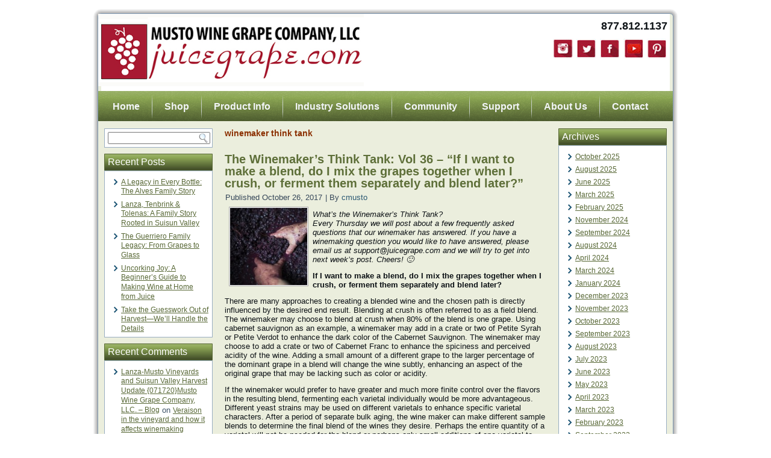

--- FILE ---
content_type: text/html; charset=UTF-8
request_url: http://blog.juicegrape.com/index.php/tag/winemaker-think-tank/
body_size: 18795
content:
<!DOCTYPE html PUBLIC "-//W3C//DTD XHTML 1.0 Transitional//EN" "http://www.w3.org/TR/xhtml1/DTD/xhtml1-transitional.dtd">
<html xmlns="http://www.w3.org/1999/xhtml" lang="en-US" prefix="og: http://ogp.me/ns#">
<head profile="http://gmpg.org/xfn/11">
<meta http-equiv="Content-Type" content="text/html; charset=UTF-8" />
<title>winemaker think tank Archives - Musto Wine Grape Company, LLC. - BlogMusto Wine Grape Company, LLC.  &#8211; Blog</title>
<link rel="stylesheet" href="http://blog.juicegrape.com/wp-content/themes/juicegrape/style.css" type="text/css" media="screen" />
<!--[if IE 6]><link rel="stylesheet" href="http://blog.juicegrape.com/wp-content/themes/juicegrape/style.ie6.css" type="text/css" media="screen" /><![endif]-->
<!--[if IE 7]><link rel="stylesheet" href="http://blog.juicegrape.com/wp-content/themes/juicegrape/style.ie7.css" type="text/css" media="screen" /><![endif]-->
<link rel="pingback" href="http://blog.juicegrape.com/xmlrpc.php" />
<meta name='robots' content='max-image-preview:large' />

<!-- This site is optimized with the Yoast SEO plugin v7.6.1 - https://yoast.com/wordpress/plugins/seo/ -->
<link rel="canonical" href="http://blog.juicegrape.com/index.php/tag/winemaker-think-tank/" />
<meta property="og:locale" content="en_US" />
<meta property="og:type" content="object" />
<meta property="og:title" content="winemaker think tank Archives - Musto Wine Grape Company, LLC. - Blog" />
<meta property="og:url" content="http://blog.juicegrape.com/index.php/tag/winemaker-think-tank/" />
<meta property="og:site_name" content="Musto Wine Grape Company, LLC.  - Blog" />
<meta name="twitter:card" content="summary_large_image" />
<meta name="twitter:title" content="winemaker think tank Archives - Musto Wine Grape Company, LLC. - Blog" />
<!-- / Yoast SEO plugin. -->

<link rel='dns-prefetch' href='//stats.wp.com' />
<link rel='dns-prefetch' href='//v0.wordpress.com' />
<link rel="alternate" type="application/rss+xml" title="Musto Wine Grape Company, LLC.  - Blog &raquo; Feed" href="http://blog.juicegrape.com/index.php/feed/" />
<link rel="alternate" type="application/rss+xml" title="Musto Wine Grape Company, LLC.  - Blog &raquo; Comments Feed" href="http://blog.juicegrape.com/index.php/comments/feed/" />
<link rel="alternate" type="application/rss+xml" title="Musto Wine Grape Company, LLC.  - Blog &raquo; winemaker think tank Tag Feed" href="http://blog.juicegrape.com/index.php/tag/winemaker-think-tank/feed/" />
<script type="text/javascript">
/* <![CDATA[ */
window._wpemojiSettings = {"baseUrl":"https:\/\/s.w.org\/images\/core\/emoji\/15.0.3\/72x72\/","ext":".png","svgUrl":"https:\/\/s.w.org\/images\/core\/emoji\/15.0.3\/svg\/","svgExt":".svg","source":{"concatemoji":"http:\/\/blog.juicegrape.com\/wp-includes\/js\/wp-emoji-release.min.js?ver=6.5.7"}};
/*! This file is auto-generated */
!function(i,n){var o,s,e;function c(e){try{var t={supportTests:e,timestamp:(new Date).valueOf()};sessionStorage.setItem(o,JSON.stringify(t))}catch(e){}}function p(e,t,n){e.clearRect(0,0,e.canvas.width,e.canvas.height),e.fillText(t,0,0);var t=new Uint32Array(e.getImageData(0,0,e.canvas.width,e.canvas.height).data),r=(e.clearRect(0,0,e.canvas.width,e.canvas.height),e.fillText(n,0,0),new Uint32Array(e.getImageData(0,0,e.canvas.width,e.canvas.height).data));return t.every(function(e,t){return e===r[t]})}function u(e,t,n){switch(t){case"flag":return n(e,"\ud83c\udff3\ufe0f\u200d\u26a7\ufe0f","\ud83c\udff3\ufe0f\u200b\u26a7\ufe0f")?!1:!n(e,"\ud83c\uddfa\ud83c\uddf3","\ud83c\uddfa\u200b\ud83c\uddf3")&&!n(e,"\ud83c\udff4\udb40\udc67\udb40\udc62\udb40\udc65\udb40\udc6e\udb40\udc67\udb40\udc7f","\ud83c\udff4\u200b\udb40\udc67\u200b\udb40\udc62\u200b\udb40\udc65\u200b\udb40\udc6e\u200b\udb40\udc67\u200b\udb40\udc7f");case"emoji":return!n(e,"\ud83d\udc26\u200d\u2b1b","\ud83d\udc26\u200b\u2b1b")}return!1}function f(e,t,n){var r="undefined"!=typeof WorkerGlobalScope&&self instanceof WorkerGlobalScope?new OffscreenCanvas(300,150):i.createElement("canvas"),a=r.getContext("2d",{willReadFrequently:!0}),o=(a.textBaseline="top",a.font="600 32px Arial",{});return e.forEach(function(e){o[e]=t(a,e,n)}),o}function t(e){var t=i.createElement("script");t.src=e,t.defer=!0,i.head.appendChild(t)}"undefined"!=typeof Promise&&(o="wpEmojiSettingsSupports",s=["flag","emoji"],n.supports={everything:!0,everythingExceptFlag:!0},e=new Promise(function(e){i.addEventListener("DOMContentLoaded",e,{once:!0})}),new Promise(function(t){var n=function(){try{var e=JSON.parse(sessionStorage.getItem(o));if("object"==typeof e&&"number"==typeof e.timestamp&&(new Date).valueOf()<e.timestamp+604800&&"object"==typeof e.supportTests)return e.supportTests}catch(e){}return null}();if(!n){if("undefined"!=typeof Worker&&"undefined"!=typeof OffscreenCanvas&&"undefined"!=typeof URL&&URL.createObjectURL&&"undefined"!=typeof Blob)try{var e="postMessage("+f.toString()+"("+[JSON.stringify(s),u.toString(),p.toString()].join(",")+"));",r=new Blob([e],{type:"text/javascript"}),a=new Worker(URL.createObjectURL(r),{name:"wpTestEmojiSupports"});return void(a.onmessage=function(e){c(n=e.data),a.terminate(),t(n)})}catch(e){}c(n=f(s,u,p))}t(n)}).then(function(e){for(var t in e)n.supports[t]=e[t],n.supports.everything=n.supports.everything&&n.supports[t],"flag"!==t&&(n.supports.everythingExceptFlag=n.supports.everythingExceptFlag&&n.supports[t]);n.supports.everythingExceptFlag=n.supports.everythingExceptFlag&&!n.supports.flag,n.DOMReady=!1,n.readyCallback=function(){n.DOMReady=!0}}).then(function(){return e}).then(function(){var e;n.supports.everything||(n.readyCallback(),(e=n.source||{}).concatemoji?t(e.concatemoji):e.wpemoji&&e.twemoji&&(t(e.twemoji),t(e.wpemoji)))}))}((window,document),window._wpemojiSettings);
/* ]]> */
</script>
<style id='wp-emoji-styles-inline-css' type='text/css'>

	img.wp-smiley, img.emoji {
		display: inline !important;
		border: none !important;
		box-shadow: none !important;
		height: 1em !important;
		width: 1em !important;
		margin: 0 0.07em !important;
		vertical-align: -0.1em !important;
		background: none !important;
		padding: 0 !important;
	}
</style>
<link rel='stylesheet' id='wp-block-library-css' href='http://blog.juicegrape.com/wp-includes/css/dist/block-library/style.min.css?ver=6.5.7' type='text/css' media='all' />
<link rel='stylesheet' id='mediaelement-css' href='http://blog.juicegrape.com/wp-includes/js/mediaelement/mediaelementplayer-legacy.min.css?ver=4.2.17' type='text/css' media='all' />
<link rel='stylesheet' id='wp-mediaelement-css' href='http://blog.juicegrape.com/wp-includes/js/mediaelement/wp-mediaelement.min.css?ver=6.5.7' type='text/css' media='all' />
<style id='jetpack-sharing-buttons-style-inline-css' type='text/css'>
.jetpack-sharing-buttons__services-list{display:flex;flex-direction:row;flex-wrap:wrap;gap:0;list-style-type:none;margin:5px;padding:0}.jetpack-sharing-buttons__services-list.has-small-icon-size{font-size:12px}.jetpack-sharing-buttons__services-list.has-normal-icon-size{font-size:16px}.jetpack-sharing-buttons__services-list.has-large-icon-size{font-size:24px}.jetpack-sharing-buttons__services-list.has-huge-icon-size{font-size:36px}@media print{.jetpack-sharing-buttons__services-list{display:none!important}}.editor-styles-wrapper .wp-block-jetpack-sharing-buttons{gap:0;padding-inline-start:0}ul.jetpack-sharing-buttons__services-list.has-background{padding:1.25em 2.375em}
</style>
<style id='classic-theme-styles-inline-css' type='text/css'>
/*! This file is auto-generated */
.wp-block-button__link{color:#fff;background-color:#32373c;border-radius:9999px;box-shadow:none;text-decoration:none;padding:calc(.667em + 2px) calc(1.333em + 2px);font-size:1.125em}.wp-block-file__button{background:#32373c;color:#fff;text-decoration:none}
</style>
<style id='global-styles-inline-css' type='text/css'>
body{--wp--preset--color--black: #000000;--wp--preset--color--cyan-bluish-gray: #abb8c3;--wp--preset--color--white: #ffffff;--wp--preset--color--pale-pink: #f78da7;--wp--preset--color--vivid-red: #cf2e2e;--wp--preset--color--luminous-vivid-orange: #ff6900;--wp--preset--color--luminous-vivid-amber: #fcb900;--wp--preset--color--light-green-cyan: #7bdcb5;--wp--preset--color--vivid-green-cyan: #00d084;--wp--preset--color--pale-cyan-blue: #8ed1fc;--wp--preset--color--vivid-cyan-blue: #0693e3;--wp--preset--color--vivid-purple: #9b51e0;--wp--preset--gradient--vivid-cyan-blue-to-vivid-purple: linear-gradient(135deg,rgba(6,147,227,1) 0%,rgb(155,81,224) 100%);--wp--preset--gradient--light-green-cyan-to-vivid-green-cyan: linear-gradient(135deg,rgb(122,220,180) 0%,rgb(0,208,130) 100%);--wp--preset--gradient--luminous-vivid-amber-to-luminous-vivid-orange: linear-gradient(135deg,rgba(252,185,0,1) 0%,rgba(255,105,0,1) 100%);--wp--preset--gradient--luminous-vivid-orange-to-vivid-red: linear-gradient(135deg,rgba(255,105,0,1) 0%,rgb(207,46,46) 100%);--wp--preset--gradient--very-light-gray-to-cyan-bluish-gray: linear-gradient(135deg,rgb(238,238,238) 0%,rgb(169,184,195) 100%);--wp--preset--gradient--cool-to-warm-spectrum: linear-gradient(135deg,rgb(74,234,220) 0%,rgb(151,120,209) 20%,rgb(207,42,186) 40%,rgb(238,44,130) 60%,rgb(251,105,98) 80%,rgb(254,248,76) 100%);--wp--preset--gradient--blush-light-purple: linear-gradient(135deg,rgb(255,206,236) 0%,rgb(152,150,240) 100%);--wp--preset--gradient--blush-bordeaux: linear-gradient(135deg,rgb(254,205,165) 0%,rgb(254,45,45) 50%,rgb(107,0,62) 100%);--wp--preset--gradient--luminous-dusk: linear-gradient(135deg,rgb(255,203,112) 0%,rgb(199,81,192) 50%,rgb(65,88,208) 100%);--wp--preset--gradient--pale-ocean: linear-gradient(135deg,rgb(255,245,203) 0%,rgb(182,227,212) 50%,rgb(51,167,181) 100%);--wp--preset--gradient--electric-grass: linear-gradient(135deg,rgb(202,248,128) 0%,rgb(113,206,126) 100%);--wp--preset--gradient--midnight: linear-gradient(135deg,rgb(2,3,129) 0%,rgb(40,116,252) 100%);--wp--preset--font-size--small: 13px;--wp--preset--font-size--medium: 20px;--wp--preset--font-size--large: 36px;--wp--preset--font-size--x-large: 42px;--wp--preset--spacing--20: 0.44rem;--wp--preset--spacing--30: 0.67rem;--wp--preset--spacing--40: 1rem;--wp--preset--spacing--50: 1.5rem;--wp--preset--spacing--60: 2.25rem;--wp--preset--spacing--70: 3.38rem;--wp--preset--spacing--80: 5.06rem;--wp--preset--shadow--natural: 6px 6px 9px rgba(0, 0, 0, 0.2);--wp--preset--shadow--deep: 12px 12px 50px rgba(0, 0, 0, 0.4);--wp--preset--shadow--sharp: 6px 6px 0px rgba(0, 0, 0, 0.2);--wp--preset--shadow--outlined: 6px 6px 0px -3px rgba(255, 255, 255, 1), 6px 6px rgba(0, 0, 0, 1);--wp--preset--shadow--crisp: 6px 6px 0px rgba(0, 0, 0, 1);}:where(.is-layout-flex){gap: 0.5em;}:where(.is-layout-grid){gap: 0.5em;}body .is-layout-flex{display: flex;}body .is-layout-flex{flex-wrap: wrap;align-items: center;}body .is-layout-flex > *{margin: 0;}body .is-layout-grid{display: grid;}body .is-layout-grid > *{margin: 0;}:where(.wp-block-columns.is-layout-flex){gap: 2em;}:where(.wp-block-columns.is-layout-grid){gap: 2em;}:where(.wp-block-post-template.is-layout-flex){gap: 1.25em;}:where(.wp-block-post-template.is-layout-grid){gap: 1.25em;}.has-black-color{color: var(--wp--preset--color--black) !important;}.has-cyan-bluish-gray-color{color: var(--wp--preset--color--cyan-bluish-gray) !important;}.has-white-color{color: var(--wp--preset--color--white) !important;}.has-pale-pink-color{color: var(--wp--preset--color--pale-pink) !important;}.has-vivid-red-color{color: var(--wp--preset--color--vivid-red) !important;}.has-luminous-vivid-orange-color{color: var(--wp--preset--color--luminous-vivid-orange) !important;}.has-luminous-vivid-amber-color{color: var(--wp--preset--color--luminous-vivid-amber) !important;}.has-light-green-cyan-color{color: var(--wp--preset--color--light-green-cyan) !important;}.has-vivid-green-cyan-color{color: var(--wp--preset--color--vivid-green-cyan) !important;}.has-pale-cyan-blue-color{color: var(--wp--preset--color--pale-cyan-blue) !important;}.has-vivid-cyan-blue-color{color: var(--wp--preset--color--vivid-cyan-blue) !important;}.has-vivid-purple-color{color: var(--wp--preset--color--vivid-purple) !important;}.has-black-background-color{background-color: var(--wp--preset--color--black) !important;}.has-cyan-bluish-gray-background-color{background-color: var(--wp--preset--color--cyan-bluish-gray) !important;}.has-white-background-color{background-color: var(--wp--preset--color--white) !important;}.has-pale-pink-background-color{background-color: var(--wp--preset--color--pale-pink) !important;}.has-vivid-red-background-color{background-color: var(--wp--preset--color--vivid-red) !important;}.has-luminous-vivid-orange-background-color{background-color: var(--wp--preset--color--luminous-vivid-orange) !important;}.has-luminous-vivid-amber-background-color{background-color: var(--wp--preset--color--luminous-vivid-amber) !important;}.has-light-green-cyan-background-color{background-color: var(--wp--preset--color--light-green-cyan) !important;}.has-vivid-green-cyan-background-color{background-color: var(--wp--preset--color--vivid-green-cyan) !important;}.has-pale-cyan-blue-background-color{background-color: var(--wp--preset--color--pale-cyan-blue) !important;}.has-vivid-cyan-blue-background-color{background-color: var(--wp--preset--color--vivid-cyan-blue) !important;}.has-vivid-purple-background-color{background-color: var(--wp--preset--color--vivid-purple) !important;}.has-black-border-color{border-color: var(--wp--preset--color--black) !important;}.has-cyan-bluish-gray-border-color{border-color: var(--wp--preset--color--cyan-bluish-gray) !important;}.has-white-border-color{border-color: var(--wp--preset--color--white) !important;}.has-pale-pink-border-color{border-color: var(--wp--preset--color--pale-pink) !important;}.has-vivid-red-border-color{border-color: var(--wp--preset--color--vivid-red) !important;}.has-luminous-vivid-orange-border-color{border-color: var(--wp--preset--color--luminous-vivid-orange) !important;}.has-luminous-vivid-amber-border-color{border-color: var(--wp--preset--color--luminous-vivid-amber) !important;}.has-light-green-cyan-border-color{border-color: var(--wp--preset--color--light-green-cyan) !important;}.has-vivid-green-cyan-border-color{border-color: var(--wp--preset--color--vivid-green-cyan) !important;}.has-pale-cyan-blue-border-color{border-color: var(--wp--preset--color--pale-cyan-blue) !important;}.has-vivid-cyan-blue-border-color{border-color: var(--wp--preset--color--vivid-cyan-blue) !important;}.has-vivid-purple-border-color{border-color: var(--wp--preset--color--vivid-purple) !important;}.has-vivid-cyan-blue-to-vivid-purple-gradient-background{background: var(--wp--preset--gradient--vivid-cyan-blue-to-vivid-purple) !important;}.has-light-green-cyan-to-vivid-green-cyan-gradient-background{background: var(--wp--preset--gradient--light-green-cyan-to-vivid-green-cyan) !important;}.has-luminous-vivid-amber-to-luminous-vivid-orange-gradient-background{background: var(--wp--preset--gradient--luminous-vivid-amber-to-luminous-vivid-orange) !important;}.has-luminous-vivid-orange-to-vivid-red-gradient-background{background: var(--wp--preset--gradient--luminous-vivid-orange-to-vivid-red) !important;}.has-very-light-gray-to-cyan-bluish-gray-gradient-background{background: var(--wp--preset--gradient--very-light-gray-to-cyan-bluish-gray) !important;}.has-cool-to-warm-spectrum-gradient-background{background: var(--wp--preset--gradient--cool-to-warm-spectrum) !important;}.has-blush-light-purple-gradient-background{background: var(--wp--preset--gradient--blush-light-purple) !important;}.has-blush-bordeaux-gradient-background{background: var(--wp--preset--gradient--blush-bordeaux) !important;}.has-luminous-dusk-gradient-background{background: var(--wp--preset--gradient--luminous-dusk) !important;}.has-pale-ocean-gradient-background{background: var(--wp--preset--gradient--pale-ocean) !important;}.has-electric-grass-gradient-background{background: var(--wp--preset--gradient--electric-grass) !important;}.has-midnight-gradient-background{background: var(--wp--preset--gradient--midnight) !important;}.has-small-font-size{font-size: var(--wp--preset--font-size--small) !important;}.has-medium-font-size{font-size: var(--wp--preset--font-size--medium) !important;}.has-large-font-size{font-size: var(--wp--preset--font-size--large) !important;}.has-x-large-font-size{font-size: var(--wp--preset--font-size--x-large) !important;}
.wp-block-navigation a:where(:not(.wp-element-button)){color: inherit;}
:where(.wp-block-post-template.is-layout-flex){gap: 1.25em;}:where(.wp-block-post-template.is-layout-grid){gap: 1.25em;}
:where(.wp-block-columns.is-layout-flex){gap: 2em;}:where(.wp-block-columns.is-layout-grid){gap: 2em;}
.wp-block-pullquote{font-size: 1.5em;line-height: 1.6;}
</style>
<style id='akismet-widget-style-inline-css' type='text/css'>

			.a-stats {
				--akismet-color-mid-green: #357b49;
				--akismet-color-white: #fff;
				--akismet-color-light-grey: #f6f7f7;

				max-width: 350px;
				width: auto;
			}

			.a-stats * {
				all: unset;
				box-sizing: border-box;
			}

			.a-stats strong {
				font-weight: 600;
			}

			.a-stats a.a-stats__link,
			.a-stats a.a-stats__link:visited,
			.a-stats a.a-stats__link:active {
				background: var(--akismet-color-mid-green);
				border: none;
				box-shadow: none;
				border-radius: 8px;
				color: var(--akismet-color-white);
				cursor: pointer;
				display: block;
				font-family: -apple-system, BlinkMacSystemFont, 'Segoe UI', 'Roboto', 'Oxygen-Sans', 'Ubuntu', 'Cantarell', 'Helvetica Neue', sans-serif;
				font-weight: 500;
				padding: 12px;
				text-align: center;
				text-decoration: none;
				transition: all 0.2s ease;
			}

			/* Extra specificity to deal with TwentyTwentyOne focus style */
			.widget .a-stats a.a-stats__link:focus {
				background: var(--akismet-color-mid-green);
				color: var(--akismet-color-white);
				text-decoration: none;
			}

			.a-stats a.a-stats__link:hover {
				filter: brightness(110%);
				box-shadow: 0 4px 12px rgba(0, 0, 0, 0.06), 0 0 2px rgba(0, 0, 0, 0.16);
			}

			.a-stats .count {
				color: var(--akismet-color-white);
				display: block;
				font-size: 1.5em;
				line-height: 1.4;
				padding: 0 13px;
				white-space: nowrap;
			}
		
</style>
<script type="text/javascript" src="http://blog.juicegrape.com/wp-includes/js/jquery/jquery.min.js?ver=3.7.1" id="jquery-core-js"></script>
<script type="text/javascript" src="http://blog.juicegrape.com/wp-includes/js/jquery/jquery-migrate.min.js?ver=3.4.1" id="jquery-migrate-js"></script>
<link rel="https://api.w.org/" href="http://blog.juicegrape.com/index.php/wp-json/" /><link rel="alternate" type="application/json" href="http://blog.juicegrape.com/index.php/wp-json/wp/v2/tags/296" /><link rel="EditURI" type="application/rsd+xml" title="RSD" href="http://blog.juicegrape.com/xmlrpc.php?rsd" />
<script type="text/javascript">
(function(url){
	if(/(?:Chrome\/26\.0\.1410\.63 Safari\/537\.31|WordfenceTestMonBot)/.test(navigator.userAgent)){ return; }
	var addEvent = function(evt, handler) {
		if (window.addEventListener) {
			document.addEventListener(evt, handler, false);
		} else if (window.attachEvent) {
			document.attachEvent('on' + evt, handler);
		}
	};
	var removeEvent = function(evt, handler) {
		if (window.removeEventListener) {
			document.removeEventListener(evt, handler, false);
		} else if (window.detachEvent) {
			document.detachEvent('on' + evt, handler);
		}
	};
	var evts = 'contextmenu dblclick drag dragend dragenter dragleave dragover dragstart drop keydown keypress keyup mousedown mousemove mouseout mouseover mouseup mousewheel scroll'.split(' ');
	var logHuman = function() {
		if (window.wfLogHumanRan) { return; }
		window.wfLogHumanRan = true;
		var wfscr = document.createElement('script');
		wfscr.type = 'text/javascript';
		wfscr.async = true;
		wfscr.src = url + '&r=' + Math.random();
		(document.getElementsByTagName('head')[0]||document.getElementsByTagName('body')[0]).appendChild(wfscr);
		for (var i = 0; i < evts.length; i++) {
			removeEvent(evts[i], logHuman);
		}
	};
	for (var i = 0; i < evts.length; i++) {
		addEvent(evts[i], logHuman);
	}
})('//blog.juicegrape.com/?wordfence_lh=1&hid=2D20F9BABDE6F054A1673F70B9BC255A');
</script>	<style>img#wpstats{display:none}</style>
		<style type="text/css">.recentcomments a{display:inline !important;padding:0 !important;margin:0 !important;}</style><script type="text/javascript" src="http://blog.juicegrape.com/wp-content/themes/juicegrape/script.js"></script>
</head>
<body class="archive tag tag-winemaker-think-tank tag-296">
<!-- Insert Google Analytics Code -->
<script>
  (function(i,s,o,g,r,a,m){i['GoogleAnalyticsObject']=r;i[r]=i[r]||function(){
  (i[r].q=i[r].q||[]).push(arguments)},i[r].l=1*new Date();a=s.createElement(o),
  m=s.getElementsByTagName(o)[0];a.async=1;a.src=g;m.parentNode.insertBefore(a,m)
  })(window,document,'script','//www.google-analytics.com/analytics.js','ga');

  ga('create', 'UA-67890208-1', 'auto');
  ga('send', 'pageview');

</script>
<!--End Insert Google Analytics Code -->
<div id="art-main">
    <div class="cleared reset-box"></div>
    <div class="art-box art-sheet">
        <div class="art-box-body art-sheet-body">
            <div class="art-header">
                <!--<div class="art-logo">
                        </div>-->

<table id="Table_01" width="945" height="151" border="0" cellpadding="0" cellspacing="0">
<tr>

<td valign="top"><img src="http://blog.juicegrape.com/wp-content/themes/juicegrape/images/logo.jpg" width="441" height="120" alt=""/>
</td>

<td valign="top">
<div style="margin-top:10px;float:right;font-family:Arial,Tahoma;font-size:18px;font-weight:bold;">
877.812.1137</div><br />

<div style="margin-top:10px;float:right;font-family:Arial,Tahoma;font-size:18px;font-weight:bold;">

<a href="http://www.instagram.com/mustowinegrapeco"
 onmouseover="window.status='Musto Wine Grape Co., LLC - Instagram';  return true;"
				onmouseout="window.status='';  return true;">
				<img src="http://blog.juicegrape.com/wp-content/themes/juicegrape/images/Instagram.jpg" border="0" alt="musto instagram"/></a>
		   <a href="http://www.twitter.com/MustoWineGrape"
				onmouseover="window.status='Musto Wine Grape Co., LLC - Twitter';  return true;"
				onmouseout="window.status='';  return true;">
				<img src="http://blog.juicegrape.com/wp-content/themes/juicegrape/images/Twitter.jpg" border="0" alt="Musto Twitter"/></a>
			<a href="http://www.facebook.com/MustoWineGrapeCoLLC"
				onmouseover="window.status='Musto Wine Grape Co., LLC - Facebook';  return true;"
				onmouseout="window.status='';  return true;">
				<img src="http://blog.juicegrape.com/wp-content/themes/juicegrape/images/Facebook.jpg" border="0" alt="Musto Facebook"/></a>
			<a href="https://www.youtube.com/channel/UCQ8G85cYuHA-2J3N30s04qA"
				onmouseover="window.status='Musto Wine Grape Co., LLC - YouTube';  return true;"
				onmouseout="window.status='';  return true;">
				<img src="http://blog.juicegrape.com/wp-content/themes/juicegrape/images/YouTube.jpg" border="0" alt="Musto YouTube"/></a>
			<a href="http://www.pinterest.com/mustowinegrape"
				onmouseover="window.status='Musto Wine Grape Co., LLC - Pinterest';  return true;"
				onmouseout="window.status='';  return true;">
				<img src="http://blog.juicegrape.com/wp-content/themes/juicegrape/images/Pinterest.jpg" border="0" alt="Musto Pinterest"/></a>
			</div>
		</td>
	</tr>
</table>
            </div>
            <div class="cleared reset-box"></div>
            <div class="art-bar art-nav">
                <div class="art-nav-outer">
            	
<ul class="art-hmenu menu-163">
	<li class="menu-item-576"><a title="Home" href="http://www.juicegrape.com/">Home</a>
	</li>
	<li class="menu-item-584"><a title="Shop" href="http://www.juicegrape.com/shop/">Shop</a>
	</li>
	<li class="menu-item-585"><a title="Product Info" href="http://www.juicegrape.com/guide/">Product Info</a>
	</li>
	<li class="menu-item-586"><a title="Industry Solutions" href="http://www.juicegrape.com/industry/">Industry Solutions</a>
	</li>
	<li class="menu-item-587"><a title="Community" href="http://www.juicegrape.com/community/">Community</a>
	</li>
	<li class="menu-item-588"><a title="Support" href="http://www.juicegrape.com/support/">Support</a>
	</li>
	<li class="menu-item-589"><a title="About Us" href="http://www.juicegrape.com/about">About Us</a>
	</li>
	<li class="menu-item-590"><a title="Contact" href="http://www.juicegrape.com/contact">Contact</a>
	</li>
</ul>
                </div>
            </div>
            <div class="cleared reset-box"></div>
<div class="art-layout-wrapper">
    <div class="art-content-layout">
        <div class="art-content-layout-row">
            <div class="art-layout-cell art-sidebar1">
              <div class="art-box art-block widget widget_search" id="search-2">
    <div class="art-box-body art-block-body"><div class="art-box art-blockcontent">
    <div class="art-box-body art-blockcontent-body"><form class="art-search" method="get" name="searchform" action="http://blog.juicegrape.com/">
  <div><input class="art-search-text" name="s" type="text" value="" /></div>
  <input class="art-search-button" type="submit" value="" />       
</form>		<div class="cleared"></div>
    </div>
</div>		<div class="cleared"></div>
    </div>
</div><div class="art-box art-block widget widget_recent_entries" id="recent-posts-2">
    <div class="art-box-body art-block-body"><div class="art-bar art-blockheader">
    <h3 class="t">Recent Posts</h3>
</div><div class="art-box art-blockcontent">
    <div class="art-box-body art-blockcontent-body">
		
		
		<ul>
											<li>
					<a href="http://blog.juicegrape.com/index.php/2025/10/a-legacy-in-every-bottle-the-alves-family-story/">A Legacy in Every Bottle: The Alves Family Story</a>
									</li>
											<li>
					<a href="http://blog.juicegrape.com/index.php/2025/10/lanza-tenbrink-tolenas-a-family-story-rooted-in-suisun-valley/">Lanza, Tenbrink &amp; Tolenas: A Family Story Rooted in Suisun Valley</a>
									</li>
											<li>
					<a href="http://blog.juicegrape.com/index.php/2025/10/the-guerriero-family-legacy-from-grapes-to-glass/">The Guerriero Family Legacy: From Grapes to Glass</a>
									</li>
											<li>
					<a href="http://blog.juicegrape.com/index.php/2025/08/uncorking-joy-a-beginners-guide-to-making-wine-at-home-from-juice/">Uncorking Joy: A Beginner&#8217;s Guide to Making Wine at Home from Juice</a>
									</li>
											<li>
					<a href="http://blog.juicegrape.com/index.php/2025/08/take-the-guesswork-out-of-harvest-well-handle-the-details/">Take the Guesswork Out of Harvest—We’ll Handle the Details</a>
									</li>
					</ul>

				<div class="cleared"></div>
    </div>
</div>		<div class="cleared"></div>
    </div>
</div><div class="art-box art-block widget widget_recent_comments" id="recent-comments-2">
    <div class="art-box-body art-block-body"><div class="art-bar art-blockheader">
    <h3 class="t">Recent Comments</h3>
</div><div class="art-box art-blockcontent">
    <div class="art-box-body art-blockcontent-body"><ul id="recentcomments"><li class="recentcomments"><span class="comment-author-link"><a href="http://blog.juicegrape.com/index.php/2020/07/lanza-musto-vineyards-harvest/" class="url" rel="ugc">Lanza-Musto Vineyards and Suisun Valley Harvest Update {071720}Musto Wine Grape Company, LLC. &#8211; Blog</a></span> on <a href="http://blog.juicegrape.com/index.php/2018/07/veraison-in-the-vineyard-and-how-it-affects-winemaking/#comment-26024">Veraison in the vineyard and how it affects winemaking</a></li><li class="recentcomments"><span class="comment-author-link"><a href="http://blog.juicegrape.com/index.php/2020/07/2020-central-valley-grape-harvest-update-veraison-7-10-20/" class="url" rel="ugc">2020 Central Valley Grape Harvest Update - Veraison in the vineyardMusto Wine Grape Company, LLC. &#8211; Blog</a></span> on <a href="http://blog.juicegrape.com/index.php/2018/09/teroldego-adding-old-world-style-to-new-world-wines/#comment-26023">Teroldego: Adding Old World Style to New World Wines</a></li><li class="recentcomments"><span class="comment-author-link"><a href="http://blog.juicegrape.com/index.php/2020/03/wine-spotlight-chilean-carmenere/" class="url" rel="ugc">Winemaking Spotlight - Chilean CarmenereMusto Wine Grape Company, LLC. &#8211; Blog</a></span> on <a href="http://blog.juicegrape.com/index.php/2020/01/how-to-make-carmenere-wine-from-chile/#comment-25989">How to Make Carmenere Wine from Chile</a></li><li class="recentcomments"><span class="comment-author-link"><a href="http://blog.juicegrape.com/index.php/2020/02/why-youll-love-pinotage/" class="url" rel="ugc">Why you&#039;ll love Pinotage! From our grower Grettchen van der MerweMusto Wine Grape Company, LLC. &#8211; Blog</a></span> on <a href="http://blog.juicegrape.com/index.php/2017/03/the-winemakers-think-tank-vol-11-spring-wine-yeast-suggestions-cabernet-sauvignon/#comment-25986">The Winemaker’s Think Tank: Vol 11 &#8211; Spring Wine Yeast Suggestions: Cabernet Sauvignon</a></li><li class="recentcomments"><span class="comment-author-link"><a href="http://blog.juicegrape.com/index.php/2020/02/south-african-harvest-update/" class="url" rel="ugc">South African Wine Grape and Juice Harvest Updates - Musto Wine Grape Comapny, LLC.Musto Wine Grape Company, LLC. &#8211; Blog</a></span> on <a href="http://blog.juicegrape.com/index.php/2017/03/the-winemakers-think-tank-vol-11-spring-wine-yeast-suggestions-cabernet-sauvignon/#comment-25985">The Winemaker’s Think Tank: Vol 11 &#8211; Spring Wine Yeast Suggestions: Cabernet Sauvignon</a></li></ul>		<div class="cleared"></div>
    </div>
</div>		<div class="cleared"></div>
    </div>
</div><div class="art-box art-block widget widget_archive" id="archives-2">
    <div class="art-box-body art-block-body"><div class="art-bar art-blockheader">
    <h3 class="t">Archives</h3>
</div><div class="art-box art-blockcontent">
    <div class="art-box-body art-blockcontent-body">
			<ul>
					<li><a href='http://blog.juicegrape.com/index.php/2025/10/'>October 2025</a></li>
	<li><a href='http://blog.juicegrape.com/index.php/2025/08/'>August 2025</a></li>
	<li><a href='http://blog.juicegrape.com/index.php/2025/06/'>June 2025</a></li>
	<li><a href='http://blog.juicegrape.com/index.php/2025/03/'>March 2025</a></li>
	<li><a href='http://blog.juicegrape.com/index.php/2025/02/'>February 2025</a></li>
	<li><a href='http://blog.juicegrape.com/index.php/2024/11/'>November 2024</a></li>
	<li><a href='http://blog.juicegrape.com/index.php/2024/09/'>September 2024</a></li>
	<li><a href='http://blog.juicegrape.com/index.php/2024/08/'>August 2024</a></li>
	<li><a href='http://blog.juicegrape.com/index.php/2024/04/'>April 2024</a></li>
	<li><a href='http://blog.juicegrape.com/index.php/2024/03/'>March 2024</a></li>
	<li><a href='http://blog.juicegrape.com/index.php/2024/01/'>January 2024</a></li>
	<li><a href='http://blog.juicegrape.com/index.php/2023/12/'>December 2023</a></li>
	<li><a href='http://blog.juicegrape.com/index.php/2023/11/'>November 2023</a></li>
	<li><a href='http://blog.juicegrape.com/index.php/2023/10/'>October 2023</a></li>
	<li><a href='http://blog.juicegrape.com/index.php/2023/09/'>September 2023</a></li>
	<li><a href='http://blog.juicegrape.com/index.php/2023/08/'>August 2023</a></li>
	<li><a href='http://blog.juicegrape.com/index.php/2023/07/'>July 2023</a></li>
	<li><a href='http://blog.juicegrape.com/index.php/2023/06/'>June 2023</a></li>
	<li><a href='http://blog.juicegrape.com/index.php/2023/05/'>May 2023</a></li>
	<li><a href='http://blog.juicegrape.com/index.php/2023/04/'>April 2023</a></li>
	<li><a href='http://blog.juicegrape.com/index.php/2023/03/'>March 2023</a></li>
	<li><a href='http://blog.juicegrape.com/index.php/2023/02/'>February 2023</a></li>
	<li><a href='http://blog.juicegrape.com/index.php/2022/09/'>September 2022</a></li>
	<li><a href='http://blog.juicegrape.com/index.php/2022/08/'>August 2022</a></li>
	<li><a href='http://blog.juicegrape.com/index.php/2022/04/'>April 2022</a></li>
	<li><a href='http://blog.juicegrape.com/index.php/2022/03/'>March 2022</a></li>
	<li><a href='http://blog.juicegrape.com/index.php/2021/12/'>December 2021</a></li>
	<li><a href='http://blog.juicegrape.com/index.php/2021/11/'>November 2021</a></li>
	<li><a href='http://blog.juicegrape.com/index.php/2021/10/'>October 2021</a></li>
	<li><a href='http://blog.juicegrape.com/index.php/2021/09/'>September 2021</a></li>
	<li><a href='http://blog.juicegrape.com/index.php/2021/08/'>August 2021</a></li>
	<li><a href='http://blog.juicegrape.com/index.php/2021/07/'>July 2021</a></li>
	<li><a href='http://blog.juicegrape.com/index.php/2021/06/'>June 2021</a></li>
	<li><a href='http://blog.juicegrape.com/index.php/2021/05/'>May 2021</a></li>
	<li><a href='http://blog.juicegrape.com/index.php/2021/04/'>April 2021</a></li>
	<li><a href='http://blog.juicegrape.com/index.php/2021/03/'>March 2021</a></li>
	<li><a href='http://blog.juicegrape.com/index.php/2021/02/'>February 2021</a></li>
	<li><a href='http://blog.juicegrape.com/index.php/2020/10/'>October 2020</a></li>
	<li><a href='http://blog.juicegrape.com/index.php/2020/09/'>September 2020</a></li>
	<li><a href='http://blog.juicegrape.com/index.php/2020/08/'>August 2020</a></li>
	<li><a href='http://blog.juicegrape.com/index.php/2020/07/'>July 2020</a></li>
	<li><a href='http://blog.juicegrape.com/index.php/2020/06/'>June 2020</a></li>
	<li><a href='http://blog.juicegrape.com/index.php/2020/05/'>May 2020</a></li>
	<li><a href='http://blog.juicegrape.com/index.php/2020/04/'>April 2020</a></li>
	<li><a href='http://blog.juicegrape.com/index.php/2020/03/'>March 2020</a></li>
	<li><a href='http://blog.juicegrape.com/index.php/2020/02/'>February 2020</a></li>
	<li><a href='http://blog.juicegrape.com/index.php/2020/01/'>January 2020</a></li>
	<li><a href='http://blog.juicegrape.com/index.php/2019/12/'>December 2019</a></li>
	<li><a href='http://blog.juicegrape.com/index.php/2019/11/'>November 2019</a></li>
	<li><a href='http://blog.juicegrape.com/index.php/2019/10/'>October 2019</a></li>
	<li><a href='http://blog.juicegrape.com/index.php/2019/09/'>September 2019</a></li>
	<li><a href='http://blog.juicegrape.com/index.php/2019/08/'>August 2019</a></li>
	<li><a href='http://blog.juicegrape.com/index.php/2019/07/'>July 2019</a></li>
	<li><a href='http://blog.juicegrape.com/index.php/2019/04/'>April 2019</a></li>
	<li><a href='http://blog.juicegrape.com/index.php/2019/03/'>March 2019</a></li>
	<li><a href='http://blog.juicegrape.com/index.php/2019/02/'>February 2019</a></li>
	<li><a href='http://blog.juicegrape.com/index.php/2019/01/'>January 2019</a></li>
	<li><a href='http://blog.juicegrape.com/index.php/2018/12/'>December 2018</a></li>
	<li><a href='http://blog.juicegrape.com/index.php/2018/11/'>November 2018</a></li>
	<li><a href='http://blog.juicegrape.com/index.php/2018/10/'>October 2018</a></li>
	<li><a href='http://blog.juicegrape.com/index.php/2018/09/'>September 2018</a></li>
	<li><a href='http://blog.juicegrape.com/index.php/2018/08/'>August 2018</a></li>
	<li><a href='http://blog.juicegrape.com/index.php/2018/07/'>July 2018</a></li>
	<li><a href='http://blog.juicegrape.com/index.php/2018/06/'>June 2018</a></li>
	<li><a href='http://blog.juicegrape.com/index.php/2018/05/'>May 2018</a></li>
	<li><a href='http://blog.juicegrape.com/index.php/2018/04/'>April 2018</a></li>
	<li><a href='http://blog.juicegrape.com/index.php/2018/03/'>March 2018</a></li>
	<li><a href='http://blog.juicegrape.com/index.php/2018/02/'>February 2018</a></li>
	<li><a href='http://blog.juicegrape.com/index.php/2018/01/'>January 2018</a></li>
	<li><a href='http://blog.juicegrape.com/index.php/2017/11/'>November 2017</a></li>
	<li><a href='http://blog.juicegrape.com/index.php/2017/10/'>October 2017</a></li>
	<li><a href='http://blog.juicegrape.com/index.php/2017/09/'>September 2017</a></li>
	<li><a href='http://blog.juicegrape.com/index.php/2017/08/'>August 2017</a></li>
	<li><a href='http://blog.juicegrape.com/index.php/2017/07/'>July 2017</a></li>
	<li><a href='http://blog.juicegrape.com/index.php/2017/06/'>June 2017</a></li>
	<li><a href='http://blog.juicegrape.com/index.php/2017/05/'>May 2017</a></li>
	<li><a href='http://blog.juicegrape.com/index.php/2017/04/'>April 2017</a></li>
	<li><a href='http://blog.juicegrape.com/index.php/2017/03/'>March 2017</a></li>
	<li><a href='http://blog.juicegrape.com/index.php/2017/02/'>February 2017</a></li>
	<li><a href='http://blog.juicegrape.com/index.php/2017/01/'>January 2017</a></li>
	<li><a href='http://blog.juicegrape.com/index.php/2016/12/'>December 2016</a></li>
	<li><a href='http://blog.juicegrape.com/index.php/2016/11/'>November 2016</a></li>
	<li><a href='http://blog.juicegrape.com/index.php/2016/10/'>October 2016</a></li>
	<li><a href='http://blog.juicegrape.com/index.php/2016/09/'>September 2016</a></li>
	<li><a href='http://blog.juicegrape.com/index.php/2016/08/'>August 2016</a></li>
	<li><a href='http://blog.juicegrape.com/index.php/2016/07/'>July 2016</a></li>
	<li><a href='http://blog.juicegrape.com/index.php/2016/06/'>June 2016</a></li>
	<li><a href='http://blog.juicegrape.com/index.php/2016/05/'>May 2016</a></li>
	<li><a href='http://blog.juicegrape.com/index.php/2016/04/'>April 2016</a></li>
	<li><a href='http://blog.juicegrape.com/index.php/2016/03/'>March 2016</a></li>
	<li><a href='http://blog.juicegrape.com/index.php/2016/02/'>February 2016</a></li>
	<li><a href='http://blog.juicegrape.com/index.php/2016/01/'>January 2016</a></li>
	<li><a href='http://blog.juicegrape.com/index.php/2015/09/'>September 2015</a></li>
	<li><a href='http://blog.juicegrape.com/index.php/2015/08/'>August 2015</a></li>
	<li><a href='http://blog.juicegrape.com/index.php/2015/04/'>April 2015</a></li>
	<li><a href='http://blog.juicegrape.com/index.php/2015/02/'>February 2015</a></li>
	<li><a href='http://blog.juicegrape.com/index.php/2015/01/'>January 2015</a></li>
	<li><a href='http://blog.juicegrape.com/index.php/2014/12/'>December 2014</a></li>
	<li><a href='http://blog.juicegrape.com/index.php/2014/11/'>November 2014</a></li>
	<li><a href='http://blog.juicegrape.com/index.php/2014/09/'>September 2014</a></li>
	<li><a href='http://blog.juicegrape.com/index.php/2014/07/'>July 2014</a></li>
	<li><a href='http://blog.juicegrape.com/index.php/2014/06/'>June 2014</a></li>
	<li><a href='http://blog.juicegrape.com/index.php/2014/03/'>March 2014</a></li>
	<li><a href='http://blog.juicegrape.com/index.php/2013/06/'>June 2013</a></li>
	<li><a href='http://blog.juicegrape.com/index.php/2012/07/'>July 2012</a></li>
			</ul>

					<div class="cleared"></div>
    </div>
</div>		<div class="cleared"></div>
    </div>
</div><div class="art-box art-block widget widget_categories" id="categories-2">
    <div class="art-box-body art-block-body"><div class="art-bar art-blockheader">
    <h3 class="t">Categories</h3>
</div><div class="art-box art-blockcontent">
    <div class="art-box-body art-blockcontent-body">
			<ul>
					<li class="cat-item cat-item-1"><a href="http://blog.juicegrape.com/index.php/category/editorials/">Editorials</a>
</li>
	<li class="cat-item cat-item-3"><a href="http://blog.juicegrape.com/index.php/category/sales-insider/">Sales Insider</a>
</li>
			</ul>

					<div class="cleared"></div>
    </div>
</div>		<div class="cleared"></div>
    </div>
</div><div class="art-box art-block widget widget_meta" id="meta-2">
    <div class="art-box-body art-block-body"><div class="art-bar art-blockheader">
    <h3 class="t">Meta</h3>
</div><div class="art-box art-blockcontent">
    <div class="art-box-body art-blockcontent-body">
		<ul>
			<li><a rel="nofollow" href="http://blog.juicegrape.com/wp-login.php?action=register">Register</a></li>			<li><a rel="nofollow" href="http://blog.juicegrape.com/wp-login.php">Log in</a></li>
			<li><a href="http://blog.juicegrape.com/index.php/feed/">Entries feed</a></li>
			<li><a href="http://blog.juicegrape.com/index.php/comments/feed/">Comments feed</a></li>

			<li><a href="https://wordpress.org/">WordPress.org</a></li>
		</ul>

				<div class="cleared"></div>
    </div>
</div>		<div class="cleared"></div>
    </div>
</div>              <div class="cleared"></div>
            </div>
            <div class="art-layout-cell art-content">
			


			<div class="art-box art-post breadcrumbs">
	    <div class="art-box-body art-post-body">
	            <div class="art-post-inner art-article">
	            	                <div class="art-postcontent">
	                    <!-- article-content -->
	                    <h4>winemaker think tank</h4>	                    <!-- /article-content -->
	                </div>
	                <div class="cleared"></div>
	                	            </div>
			<div class="cleared"></div>
	    </div>
	</div>
	
	<div class="art-box art-post post-1596 post type-post status-publish format-standard has-post-thumbnail hentry category-editorials tag-blending tag-how-to-blend-wine tag-wine-blending tag-winemaker-think-tank tag-winemaking-how-to" id="post-1596">
	    <div class="art-box-body art-post-body">
	            <div class="art-post-inner art-article">
	            <h2 class="art-postheader"><a href="http://blog.juicegrape.com/index.php/2017/10/the-winemakers-think-tank-vol-36-if-i-want-to-make-a-blend-do-i-mix-the-grapes-together-when-i-crush-or-ferment-them-separately-and-blend-later/" rel="bookmark" title="The Winemaker’s Think Tank: Vol 36 &#8211; &#8220;If I want to make a blend, do I mix the grapes together when I crush, or ferment them separately and blend later?&#8221;">The Winemaker’s Think Tank: Vol 36 &#8211; &#8220;If I want to make a blend, do I mix the grapes together when I crush, or ferment them separately and blend later?&#8221;</a></h2><div class="art-postheadericons art-metadata-icons"><span class="art-postdateicon"><span class="date">Published</span> <span class="entry-date" title="11:48 am">October 26, 2017</span></span> | <span class="art-postauthoricon"><span class="author">By</span> <span class="author vcard"><a class="url fn n" href="http://blog.juicegrape.com/index.php/author/cmusto/" title="View all posts by cmusto">cmusto</a></span></span></div><div class="avatar alignleft"><a href="http://blog.juicegrape.com/index.php/2017/10/the-winemakers-think-tank-vol-36-if-i-want-to-make-a-blend-do-i-mix-the-grapes-together-when-i-crush-or-ferment-them-separately-and-blend-later/" title="The Winemaker’s Think Tank: Vol 36 &#8211; &#8220;If I want to make a blend, do I mix the grapes together when I crush, or ferment them separately and blend later?&#8221;"><img width="128" height="128" src="http://blog.juicegrape.com/wp-content/uploads/2017/10/iStock-485349388-150x150.jpg" class="attachment-128x128 size-128x128 wp-post-image" alt="" title="The Winemaker’s Think Tank: Vol 36 &#8211; &#8220;If I want to make a blend, do I mix the grapes together when I crush, or ferment them separately and blend later?&#8221;" decoding="async" /></a></div>	                <div class="art-postcontent">
	                    <!-- article-content -->
	                    <p><em>What&#8217;s the Winemaker&#8217;s Think Tank?</em><br />
<em> Every Thursday we will post about a few frequently asked questions that our winemaker has answered. If you have a winemaking question you would like to have answered, please email us at support@juicegrape.com and we will try to get into next week&#8217;s post. Cheers! 🙂</em></p>
<p><strong>If I want to make a blend, do I mix the grapes together when I crush, or ferment them separately and blend later?</strong></p>
<p>There are many approaches to creating a blended wine and the chosen path is directly influenced by the desired end result. Blending at crush is often referred to as a field blend. The winemaker may choose to blend at crush when 80% of the blend is one grape. Using cabernet sauvignon as an example, a winemaker may add in a crate or two of Petite Syrah or Petite Verdot to enhance the dark color of the Cabernet Sauvignon. The winemaker may choose to add a crate or two of Cabernet Franc to enhance the spiciness and perceived acidity of the wine. Adding a small amount of a different grape to the larger percentage of the dominant grape in a blend will change the wine subtly, enhancing an aspect of the original grape that may be lacking such as color or acidity.</p>
<p>If the winemaker would prefer to have greater and much more finite control over the flavors in the resulting blend, fermenting each varietal individually would be more advantageous. Different yeast strains may be used on different varietals to enhance specific varietal characters. After a period of separate bulk aging, the wine maker can make different sample blends to determine the final blend of the wines they desire. Perhaps the entire quantity of a varietal will not be needed for the blend or perhaps only small additions of one varietal to another will be necessary to create a balanced final product. The winemaker can create more than one blend with a few separately vinified wines as changing the varietal percentages can greatly affect the final product.</p>
<p><em>We hope this information helps with your winemaking. If you have any follow up questions or winemaking questions in general, please email us at support@juicegrape.com.</em></p>
	                    <!-- /article-content -->
	                </div>
	                <div class="cleared"></div>
	                <div class="art-postmetadatafooter"><div class="art-postfootericons art-metadata-icons"><span class="art-postcategoryicon"><span class="categories">Posted in</span> <a href="http://blog.juicegrape.com/index.php/category/editorials/" rel="category tag">Editorials</a></span> | <span class="art-posttagicon"><span class="tags">Tagged</span> <a href="http://blog.juicegrape.com/index.php/tag/blending/" rel="tag">Blending</a>, <a href="http://blog.juicegrape.com/index.php/tag/how-to-blend-wine/" rel="tag">How to blend wine</a>, <a href="http://blog.juicegrape.com/index.php/tag/wine-blending/" rel="tag">Wine Blending</a>, <a href="http://blog.juicegrape.com/index.php/tag/winemaker-think-tank/" rel="tag">winemaker think tank</a>, <a href="http://blog.juicegrape.com/index.php/tag/winemaking-how-to/" rel="tag">winemaking how to</a></span> | <span class="art-postcommentsicon"><a href="http://blog.juicegrape.com/index.php/2017/10/the-winemakers-think-tank-vol-36-if-i-want-to-make-a-blend-do-i-mix-the-grapes-together-when-i-crush-or-ferment-them-separately-and-blend-later/#respond"><span class="dsq-postid" data-dsqidentifier="1596 http://blog.juicegrape.com/?p=1596">Leave a comment</span></a></span></div></div>	            </div>
			<div class="cleared"></div>
	    </div>
	</div>
	
	<div class="art-box art-post post-1587 post type-post status-publish format-standard has-post-thumbnail hentry category-editorials tag-fermentation tag-home-winemaking tag-how-do-i-know-if-fermentation-is-complete tag-how-to-make-wine tag-making-wine-at-home tag-newbie-winemaker tag-winemaker-think-tank tag-winemaking" id="post-1587">
	    <div class="art-box-body art-post-body">
	            <div class="art-post-inner art-article">
	            <h2 class="art-postheader"><a href="http://blog.juicegrape.com/index.php/2017/10/the-winemakers-think-tank-vol-35-how-do-i-know-if-fermentation-is-complete/" rel="bookmark" title="The Winemaker’s Think Tank: Vol 35 &#8211; How do I know if fermentation is complete?">The Winemaker’s Think Tank: Vol 35 &#8211; How do I know if fermentation is complete?</a></h2><div class="art-postheadericons art-metadata-icons"><span class="art-postdateicon"><span class="date">Published</span> <span class="entry-date" title="12:55 pm">October 19, 2017</span></span> | <span class="art-postauthoricon"><span class="author">By</span> <span class="author vcard"><a class="url fn n" href="http://blog.juicegrape.com/index.php/author/cmusto/" title="View all posts by cmusto">cmusto</a></span></span></div><div class="avatar alignleft"><a href="http://blog.juicegrape.com/index.php/2017/10/the-winemakers-think-tank-vol-35-how-do-i-know-if-fermentation-is-complete/" title="The Winemaker’s Think Tank: Vol 35 &#8211; How do I know if fermentation is complete?"><img width="128" height="128" src="http://blog.juicegrape.com/wp-content/uploads/2017/10/iStock-860089516-150x150.jpg" class="attachment-128x128 size-128x128 wp-post-image" alt="" title="The Winemaker’s Think Tank: Vol 35 &#8211; How do I know if fermentation is complete?" decoding="async" /></a></div>	                <div class="art-postcontent">
	                    <!-- article-content -->
	                    <p><em>What&#8217;s the Winemaker&#8217;s Think Tank?</em></p>
<p><em>Every Thursday we will post about a few frequently asked questions that our winemaker has answered. If you have a winemaking question you would like to have answered, please email us at support@juicegrape.com and we will try to get into next week&#8217;s post. Cheers! 🙂</em></p>
<p><strong>How do I know if fermentation is complete?</strong></p>
<p><span style="color: #000000; font-family: Calibri;">It is often easy to see visual signs of fermentation: <span style="color: #000000; font-family: Calibri;"><span style="color: #000000; font-family: Times New Roman;"> </span></span><span style="color: #000000; font-family: Calibri;"><span style="color: #000000; font-family: Times New Roman;">from activity in the airlock, bubbles, and the formation of a cap to the aromas of yeast and carbon dioxide, the wonders of fermentation are succinct observation.</span></span><span style="color: #000000; font-family: Calibri;"><span style="color: #000000; font-family: Times New Roman;">  </span></span><span style="color: #000000; font-family: Calibri;"><span style="color: #000000; font-family: Times New Roman;">But how does the home winemaker know when the fermentation is complete? The simplest way of seeing if fermentation is complete is to taste the wine and observe if there is any sweetness to it. If there is still sugar that you can taste, the yeast have not yet completed their job. The most accurate and scientific way of seeing if fermentation is complete is to take a measurement of the Brix via a hydrometer. A hydrometer is a glass instrument that reads sugar content via the hydrometers buoyancy in wine juice. The juice sample should always be placed into a sanitary, cylindrical shaped vessel. As the wine ferments, yeast consumer sugar and excrete alcohol, making a thinner, less dense liquid. At the beginning of fermentation, the hydrometer will not sink very far into the wine. The sugars within the juice make it thicker and the hydrometer will float on top of the juice. As fermentation progresses the new wine becomes less dense and sugary, allowing the hydrometer to sink down into the liquid. When the fermentation is complete, the hydrometer will sink down into the liquid to the 0 mark, if not farther. When reading the hydrometer, spin it slightly in the cylinder to dislodge any bubbles that may cling to the sides of the hydrometer. Observe where the meniscus of the wine falls on the gradients of the hydrometer. This will give you your sugar level in degrees Brix of the fermenting wine. When the hydrometer sinks to zero or below, the fermentation is complete and you can rack the wine. </span></span></span></p>
<p><em>We hope this information helps with your winemaking. If you have any follow up questions or winemaking questions in general, please email us at support@juicegrape.com.</em></p>
	                    <!-- /article-content -->
	                </div>
	                <div class="cleared"></div>
	                <div class="art-postmetadatafooter"><div class="art-postfootericons art-metadata-icons"><span class="art-postcategoryicon"><span class="categories">Posted in</span> <a href="http://blog.juicegrape.com/index.php/category/editorials/" rel="category tag">Editorials</a></span> | <span class="art-posttagicon"><span class="tags">Tagged</span> <a href="http://blog.juicegrape.com/index.php/tag/fermentation/" rel="tag">fermentation</a>, <a href="http://blog.juicegrape.com/index.php/tag/home-winemaking/" rel="tag">home winemaking</a>, <a href="http://blog.juicegrape.com/index.php/tag/how-do-i-know-if-fermentation-is-complete/" rel="tag">How do I know if fermentation is complete?</a>, <a href="http://blog.juicegrape.com/index.php/tag/how-to-make-wine/" rel="tag">how to make wine</a>, <a href="http://blog.juicegrape.com/index.php/tag/making-wine-at-home/" rel="tag">making wine at home</a>, <a href="http://blog.juicegrape.com/index.php/tag/newbie-winemaker/" rel="tag">Newbie Winemaker</a>, <a href="http://blog.juicegrape.com/index.php/tag/winemaker-think-tank/" rel="tag">winemaker think tank</a>, <a href="http://blog.juicegrape.com/index.php/tag/winemaking/" rel="tag">winemaking</a></span> | <span class="art-postcommentsicon"><a href="http://blog.juicegrape.com/index.php/2017/10/the-winemakers-think-tank-vol-35-how-do-i-know-if-fermentation-is-complete/#respond"><span class="dsq-postid" data-dsqidentifier="1587 http://blog.juicegrape.com/?p=1587">Leave a comment</span></a></span></div></div>	            </div>
			<div class="cleared"></div>
	    </div>
	</div>
	
	<div class="art-box art-post post-1027 post type-post status-publish format-standard has-post-thumbnail hentry category-editorials tag-campden-tablets tag-home-winemaking tag-making-wine-at-home tag-potassium-met tag-sulfite-calculator tag-sulfites tag-winemaker tag-winemaker-blog tag-winemaker-magazine tag-winemaker-think-tank" id="post-1027">
	    <div class="art-box-body art-post-body">
	            <div class="art-post-inner art-article">
	            <h2 class="art-postheader"><a href="http://blog.juicegrape.com/index.php/2017/04/the-winemakers-think-tank-vol-13-whats-the-best-way-to-add-sulfite-to-my-wine/" rel="bookmark" title="The Winemaker’s Think Tank: Vol 13- What’s the best way to add sulfite to my wine?">The Winemaker’s Think Tank: Vol 13- What’s the best way to add sulfite to my wine?</a></h2><div class="art-postheadericons art-metadata-icons"><span class="art-postdateicon"><span class="date">Published</span> <span class="entry-date" title="6:26 pm">April 13, 2017</span></span> | <span class="art-postauthoricon"><span class="author">By</span> <span class="author vcard"><a class="url fn n" href="http://blog.juicegrape.com/index.php/author/cmusto/" title="View all posts by cmusto">cmusto</a></span></span></div><div class="avatar alignleft"><a href="http://blog.juicegrape.com/index.php/2017/04/the-winemakers-think-tank-vol-13-whats-the-best-way-to-add-sulfite-to-my-wine/" title="The Winemaker’s Think Tank: Vol 13- What’s the best way to add sulfite to my wine?"><img width="128" height="128" src="http://blog.juicegrape.com/wp-content/uploads/2017/01/winemaker-question-mark-istock-photo_with-logo-150x150.jpg" class="attachment-128x128 size-128x128 wp-post-image" alt="" title="The Winemaker’s Think Tank: Vol 13- What’s the best way to add sulfite to my wine?" decoding="async" /></a></div>	                <div class="art-postcontent">
	                    <!-- article-content -->
	                    <div id="attachment_895" style="width: 310px" class="wp-caption aligncenter"><a href="http://blog.juicegrape.com/wp-content/uploads/2017/01/winemaker-question-mark-istock-photo_with-logo.jpg" rel="attachment wp-att-895"><img loading="lazy" decoding="async" aria-describedby="caption-attachment-895" class="size-medium wp-image-895" src="http://blog.juicegrape.com/wp-content/uploads/2017/01/winemaker-question-mark-istock-photo_with-logo-300x204.jpg" alt="Wine expert testing wine silhouette image" width="300" height="204" srcset="http://blog.juicegrape.com/wp-content/uploads/2017/01/winemaker-question-mark-istock-photo_with-logo-300x204.jpg 300w, http://blog.juicegrape.com/wp-content/uploads/2017/01/winemaker-question-mark-istock-photo_with-logo-768x522.jpg 768w, http://blog.juicegrape.com/wp-content/uploads/2017/01/winemaker-question-mark-istock-photo_with-logo-1024x696.jpg 1024w" sizes="(max-width: 300px) 100vw, 300px" /></a><p id="caption-attachment-895" class="wp-caption-text">Wine expert testing wine silhouette image</p></div>
<p><em>What&#8217;s the Winemaker&#8217;s Think Tank?</em></p>
<p><em>Every Thursday we will post about a few frequently asked questions that our winemaker has answered. If you have a winemaking question you would like to have answered, please email us at support@juicegrape.com and we will try to get into next week&#8217;s post. Cheers! 🙂</em></p>
<p>What’s the best way to add <span style="color: #993366;"><strong><a style="color: #993366;" href="http://www.juicegrape.com/Potassium-Metabisulfite-1-pound/" target="_blank">sulfite</a></strong></span> to my wine?<br />
There are two effective methods of sulfite addition to wine. <span style="color: #993366;"><strong><a style="color: #993366;" href="http://www.juicegrape.com/Campden-Tablets-50Pkg/" target="_blank">Campden tablets</a></strong></span> are small tablets of sulfite that are a pre-measured dose meant to add 25ppm to 5 gallons of wine. The drawback to these tablets is that sometimes they do not dissolve completely. The most effective way to add sulfites into wine is via powdered <strong><span style="color: #993366;"><a style="color: #993366;" href="http://www.juicegrape.com/Potassium-Metabisulfite-1-pound/" target="_blank">potassium metabisulfite</a></span></strong>. <strong><span style="color: #993366;"><a style="color: #993366;" href="http://winemakermag.com/" target="_blank">Winemaker Magazine</a></span></strong> offers a<strong><span style="color: #993366;"> <a style="color: #993366;" href="http://winemakermag.com/1301-sulfite-calculator" target="_blank">sulfite calculator</a> </span></strong>on their website that is very useful in helping a winemaker figure out an exact dosage of sulfites for their wine. To use this calculator, one must know the volume and pH of the wine to be treated. The average rate of application for potassium metabisulfite is ¼ tsp/5 gallons to raise the sulfites by 50ppm. The sulfite calculator is a better option as it will help you find and exact dosage needed for your wine contingent upon the wines’ pH and stability.</p>
<p><em>We hope this information helps with your winemaking. If you have any follow up questions or winemaking questions in general, please email us at support@juicegrape.com.</em></p>
	                    <!-- /article-content -->
	                </div>
	                <div class="cleared"></div>
	                <div class="art-postmetadatafooter"><div class="art-postfootericons art-metadata-icons"><span class="art-postcategoryicon"><span class="categories">Posted in</span> <a href="http://blog.juicegrape.com/index.php/category/editorials/" rel="category tag">Editorials</a></span> | <span class="art-posttagicon"><span class="tags">Tagged</span> <a href="http://blog.juicegrape.com/index.php/tag/campden-tablets/" rel="tag">campden tablets</a>, <a href="http://blog.juicegrape.com/index.php/tag/home-winemaking/" rel="tag">home winemaking</a>, <a href="http://blog.juicegrape.com/index.php/tag/making-wine-at-home/" rel="tag">making wine at home</a>, <a href="http://blog.juicegrape.com/index.php/tag/potassium-met/" rel="tag">potassium met</a>, <a href="http://blog.juicegrape.com/index.php/tag/sulfite-calculator/" rel="tag">sulfite calculator</a>, <a href="http://blog.juicegrape.com/index.php/tag/sulfites/" rel="tag">sulfites</a>, <a href="http://blog.juicegrape.com/index.php/tag/winemaker/" rel="tag">winemaker</a>, <a href="http://blog.juicegrape.com/index.php/tag/winemaker-blog/" rel="tag">Winemaker Blog</a>, <a href="http://blog.juicegrape.com/index.php/tag/winemaker-magazine/" rel="tag">winemaker magazine</a>, <a href="http://blog.juicegrape.com/index.php/tag/winemaker-think-tank/" rel="tag">winemaker think tank</a></span> | <span class="art-postcommentsicon"><a href="http://blog.juicegrape.com/index.php/2017/04/the-winemakers-think-tank-vol-13-whats-the-best-way-to-add-sulfite-to-my-wine/#respond"><span class="dsq-postid" data-dsqidentifier="1027 http://blog.juicegrape.com/?p=1027">Leave a comment</span></a></span></div></div>	            </div>
			<div class="cleared"></div>
	    </div>
	</div>
	
	<div class="art-box art-post post-1012 post type-post status-publish format-standard has-post-thumbnail hentry category-editorials tag-chilean-wine tag-wine-yeast tag-winemaker tag-winemaker-think-tank tag-yeast-for-wine" id="post-1012">
	    <div class="art-box-body art-post-body">
	            <div class="art-post-inner art-article">
	            <h2 class="art-postheader"><a href="http://blog.juicegrape.com/index.php/2017/03/the-winemakers-think-tank-vol-11-spring-wine-yeast-suggestions-cabernet-sauvignon/" rel="bookmark" title="The Winemaker’s Think Tank: Vol 11 &#8211; Spring Wine Yeast Suggestions: Cabernet Sauvignon">The Winemaker’s Think Tank: Vol 11 &#8211; Spring Wine Yeast Suggestions: Cabernet Sauvignon</a></h2><div class="art-postheadericons art-metadata-icons"><span class="art-postdateicon"><span class="date">Published</span> <span class="entry-date" title="2:04 pm">March 30, 2017</span></span> | <span class="art-postauthoricon"><span class="author">By</span> <span class="author vcard"><a class="url fn n" href="http://blog.juicegrape.com/index.php/author/cmusto/" title="View all posts by cmusto">cmusto</a></span></span></div><div class="avatar alignleft"><a href="http://blog.juicegrape.com/index.php/2017/03/the-winemakers-think-tank-vol-11-spring-wine-yeast-suggestions-cabernet-sauvignon/" title="The Winemaker’s Think Tank: Vol 11 &#8211; Spring Wine Yeast Suggestions: Cabernet Sauvignon"><img width="128" height="128" src="http://blog.juicegrape.com/wp-content/uploads/2017/01/winemaker-question-mark-istock-photo_with-logo-150x150.jpg" class="attachment-128x128 size-128x128 wp-post-image" alt="" title="The Winemaker’s Think Tank: Vol 11 &#8211; Spring Wine Yeast Suggestions: Cabernet Sauvignon" decoding="async" loading="lazy" /></a></div>	                <div class="art-postcontent">
	                    <!-- article-content -->
	                    <p><a href="http://blog.juicegrape.com/wp-content/uploads/2017/01/winemaker-question-mark-istock-photo_with-logo.jpg" rel="attachment wp-att-895"><img loading="lazy" decoding="async" class="size-medium wp-image-895 aligncenter" src="http://blog.juicegrape.com/wp-content/uploads/2017/01/winemaker-question-mark-istock-photo_with-logo-300x204.jpg" alt="Wine expert testing wine silhouette image" width="300" height="204" srcset="http://blog.juicegrape.com/wp-content/uploads/2017/01/winemaker-question-mark-istock-photo_with-logo-300x204.jpg 300w, http://blog.juicegrape.com/wp-content/uploads/2017/01/winemaker-question-mark-istock-photo_with-logo-768x522.jpg 768w, http://blog.juicegrape.com/wp-content/uploads/2017/01/winemaker-question-mark-istock-photo_with-logo-1024x696.jpg 1024w" sizes="(max-width: 300px) 100vw, 300px" /></a><br />
<em>What&#8217;s the Winemaker&#8217;s Think Tank?</em></p>
<p><em>Every Thursday we will post about a few frequently asked questions that our winemaker has answered. If you have a winemaking question you would like to have answered, please email us at support@juicegrape.com and we will try to get into next week&#8217;s post. Cheers! 🙂</em></p>
<p><strong>Varietal Country of Origin Yeast Strain Yeast Attributes:</strong></p>
<p><em>Cabernet Sauvignon &#8211; Chile/South Africa</em></p>
<ul>
<li>Chile- <strong><span style="color: #993366;"><a style="color: #993366;" href="http://www.scottlab.com/product-49.aspx" target="_blank">CSM </a> </span></strong><span style="color: #993366;"><span style="color: #000000;">D</span></span>iminishes vegetal character: 25Brix/14%ABV /High</li>
<li>South Africa- <strong><span style="color: #993366;"><a style="color: #993366;" href="http://www.scottlab.com/product-49.aspx" target="_blank">CSM</a></span></strong>/<span style="color: #993366;"><strong><a style="color: #993366;" href="http://www.juicegrape.com/Yeast-D254-convenience-pack/" target="_blank">D254</a></strong></span>  CSM Diminishes vegetal character 25Brix/14%ABV/High while D254 promotes fruit character, berry, plum, mild spice- 29Brix/16%ABV/ Medium</li>
</ul>
<p><em>Malbec &#8211; Chile/Argentina</em></p>
<ul>
<li><span style="color: #993366;"><strong><a style="color: #993366;" href="http://www.juicegrape.com/Yeast-D254-convenience-pack/" target="_blank">D254</a> </strong></span> Promotes fruit character, berry, plum, mild spice- 29Brix/16%ABV/ Medium</li>
</ul>
<p><em>Carmenere &#8211; Chile</em></p>
<ul>
<li><span style="color: #993366;"><strong><a style="color: #993366;" href="http://www.juicegrape.com/Yeast-D254-convenience-pack/" target="_blank">D254</a></strong></span> Promotes fruit character 29/16%ABV medium</li>
<li><strong><span style="color: #993366;"><a style="color: #993366;" href="http://www.juicegrape.com/Yeast-BDX-convenience-pack/" target="_blank">BDX</a>  </span></strong><span style="color: #000000;">So</span>ft tannins, secures color, low heat 29/16% ABV medium</li>
</ul>
<p><em>Pinotage &#8211; South Africa</em></p>
<ul>
<li><strong><span style="color: #993366;"><a style="color: #993366;" href="http://www.juicegrape.com/Yeast-BM4x4-convenience-pack/" target="_blank">BM 4&#215;4</a></span></strong> Very reliable, increased color, palate length 27/15%ABV high</li>
<li><strong><span style="color: #993366;"><a style="color: #993366;" href="http://www.juicegrape.com/Yeast-D80-convenience-pack/" target="_blank">D80</a></span></strong> Increases mouthfeel and tannin integration 29/16%ABV high</li>
</ul>
<p><em>Chardonnay &#8211; Chile</em></p>
<ul>
<li><strong><span style="color: #993366;"><a style="color: #993366;" href="http://www.juicegrape.com/Yeast-QA23-convenience-pack/" target="_blank">QA23</a></span></strong>  Promotes apple and pear notes 29/16%ABV low</li>
<li><strong><span style="color: #993366;"><a style="color: #993366;" href="http://www.juicegrape.com/Products/YEAST-VIN13-CP/" target="_blank">Vin 13</a></span></strong> Promotes pineapple and tropical notes in SS 30/16.5%ABV low</li>
</ul>
<p><em>Sauvignon Blanc &#8211; Chile</em></p>
<ul>
<li><strong><span style="color: #993366;"><a style="color: #993366;" href="http://www.juicegrape.com/Yeast-Lalvin-71B-1122/" target="_blank">71B</a></span></strong>  Promotes grapefruit &amp; tropical notes 25/14%ABV low</li>
<li><span style="color: #993366;"><strong><a style="color: #993366;" href="http://www.juicegrape.com/Yeast-R-2-VI-A-DRY-convenience-pack/" target="_blank">R2</a></strong></span>  Promotes fruit and floral notes 29/16%ABV high</li>
<li><strong><span style="color: #993366;"><a style="color: #993366;" href="http://www.juicegrape.com/Yeast-QA23-convenience-pack/" target="_blank">QA23</a></span></strong>  Promotes passion fruit 29/16%ABV low</li>
</ul>
<p>&nbsp;</p>
<p><em>We hope this information helps with your winemaking. If you have any follow up questions or winemaking questions in general, please email us at support@juicegrape.com.</em></p>
	                    <!-- /article-content -->
	                </div>
	                <div class="cleared"></div>
	                <div class="art-postmetadatafooter"><div class="art-postfootericons art-metadata-icons"><span class="art-postcategoryicon"><span class="categories">Posted in</span> <a href="http://blog.juicegrape.com/index.php/category/editorials/" rel="category tag">Editorials</a></span> | <span class="art-posttagicon"><span class="tags">Tagged</span> <a href="http://blog.juicegrape.com/index.php/tag/chilean-wine/" rel="tag">Chilean Wine</a>, <a href="http://blog.juicegrape.com/index.php/tag/wine-yeast/" rel="tag">wine yeast</a>, <a href="http://blog.juicegrape.com/index.php/tag/winemaker/" rel="tag">winemaker</a>, <a href="http://blog.juicegrape.com/index.php/tag/winemaker-think-tank/" rel="tag">winemaker think tank</a>, <a href="http://blog.juicegrape.com/index.php/tag/yeast-for-wine/" rel="tag">yeast for wine</a></span> | <span class="art-postcommentsicon"><a href="http://blog.juicegrape.com/index.php/2017/03/the-winemakers-think-tank-vol-11-spring-wine-yeast-suggestions-cabernet-sauvignon/#comments"><span class="dsq-postid" data-dsqidentifier="1012 http://blog.juicegrape.com/?p=1012">2 Comments</span></a></span></div></div>	            </div>
			<div class="cleared"></div>
	    </div>
	</div>
	
				


              <div class="cleared"></div>
            </div>
            <div class="art-layout-cell art-sidebar2">
              
<div class="art-box art-block">
    <div class="art-box-body art-block-body"><div class="art-bar art-blockheader">
    <h3 class="t">Archives</h3>
</div><div class="art-box art-blockcontent">
    <div class="art-box-body art-blockcontent-body">      <ul>
        	<li><a href='http://blog.juicegrape.com/index.php/2025/10/'>October 2025</a></li>
	<li><a href='http://blog.juicegrape.com/index.php/2025/08/'>August 2025</a></li>
	<li><a href='http://blog.juicegrape.com/index.php/2025/06/'>June 2025</a></li>
	<li><a href='http://blog.juicegrape.com/index.php/2025/03/'>March 2025</a></li>
	<li><a href='http://blog.juicegrape.com/index.php/2025/02/'>February 2025</a></li>
	<li><a href='http://blog.juicegrape.com/index.php/2024/11/'>November 2024</a></li>
	<li><a href='http://blog.juicegrape.com/index.php/2024/09/'>September 2024</a></li>
	<li><a href='http://blog.juicegrape.com/index.php/2024/08/'>August 2024</a></li>
	<li><a href='http://blog.juicegrape.com/index.php/2024/04/'>April 2024</a></li>
	<li><a href='http://blog.juicegrape.com/index.php/2024/03/'>March 2024</a></li>
	<li><a href='http://blog.juicegrape.com/index.php/2024/01/'>January 2024</a></li>
	<li><a href='http://blog.juicegrape.com/index.php/2023/12/'>December 2023</a></li>
	<li><a href='http://blog.juicegrape.com/index.php/2023/11/'>November 2023</a></li>
	<li><a href='http://blog.juicegrape.com/index.php/2023/10/'>October 2023</a></li>
	<li><a href='http://blog.juicegrape.com/index.php/2023/09/'>September 2023</a></li>
	<li><a href='http://blog.juicegrape.com/index.php/2023/08/'>August 2023</a></li>
	<li><a href='http://blog.juicegrape.com/index.php/2023/07/'>July 2023</a></li>
	<li><a href='http://blog.juicegrape.com/index.php/2023/06/'>June 2023</a></li>
	<li><a href='http://blog.juicegrape.com/index.php/2023/05/'>May 2023</a></li>
	<li><a href='http://blog.juicegrape.com/index.php/2023/04/'>April 2023</a></li>
	<li><a href='http://blog.juicegrape.com/index.php/2023/03/'>March 2023</a></li>
	<li><a href='http://blog.juicegrape.com/index.php/2023/02/'>February 2023</a></li>
	<li><a href='http://blog.juicegrape.com/index.php/2022/09/'>September 2022</a></li>
	<li><a href='http://blog.juicegrape.com/index.php/2022/08/'>August 2022</a></li>
	<li><a href='http://blog.juicegrape.com/index.php/2022/04/'>April 2022</a></li>
	<li><a href='http://blog.juicegrape.com/index.php/2022/03/'>March 2022</a></li>
	<li><a href='http://blog.juicegrape.com/index.php/2021/12/'>December 2021</a></li>
	<li><a href='http://blog.juicegrape.com/index.php/2021/11/'>November 2021</a></li>
	<li><a href='http://blog.juicegrape.com/index.php/2021/10/'>October 2021</a></li>
	<li><a href='http://blog.juicegrape.com/index.php/2021/09/'>September 2021</a></li>
	<li><a href='http://blog.juicegrape.com/index.php/2021/08/'>August 2021</a></li>
	<li><a href='http://blog.juicegrape.com/index.php/2021/07/'>July 2021</a></li>
	<li><a href='http://blog.juicegrape.com/index.php/2021/06/'>June 2021</a></li>
	<li><a href='http://blog.juicegrape.com/index.php/2021/05/'>May 2021</a></li>
	<li><a href='http://blog.juicegrape.com/index.php/2021/04/'>April 2021</a></li>
	<li><a href='http://blog.juicegrape.com/index.php/2021/03/'>March 2021</a></li>
	<li><a href='http://blog.juicegrape.com/index.php/2021/02/'>February 2021</a></li>
	<li><a href='http://blog.juicegrape.com/index.php/2020/10/'>October 2020</a></li>
	<li><a href='http://blog.juicegrape.com/index.php/2020/09/'>September 2020</a></li>
	<li><a href='http://blog.juicegrape.com/index.php/2020/08/'>August 2020</a></li>
	<li><a href='http://blog.juicegrape.com/index.php/2020/07/'>July 2020</a></li>
	<li><a href='http://blog.juicegrape.com/index.php/2020/06/'>June 2020</a></li>
	<li><a href='http://blog.juicegrape.com/index.php/2020/05/'>May 2020</a></li>
	<li><a href='http://blog.juicegrape.com/index.php/2020/04/'>April 2020</a></li>
	<li><a href='http://blog.juicegrape.com/index.php/2020/03/'>March 2020</a></li>
	<li><a href='http://blog.juicegrape.com/index.php/2020/02/'>February 2020</a></li>
	<li><a href='http://blog.juicegrape.com/index.php/2020/01/'>January 2020</a></li>
	<li><a href='http://blog.juicegrape.com/index.php/2019/12/'>December 2019</a></li>
	<li><a href='http://blog.juicegrape.com/index.php/2019/11/'>November 2019</a></li>
	<li><a href='http://blog.juicegrape.com/index.php/2019/10/'>October 2019</a></li>
	<li><a href='http://blog.juicegrape.com/index.php/2019/09/'>September 2019</a></li>
	<li><a href='http://blog.juicegrape.com/index.php/2019/08/'>August 2019</a></li>
	<li><a href='http://blog.juicegrape.com/index.php/2019/07/'>July 2019</a></li>
	<li><a href='http://blog.juicegrape.com/index.php/2019/04/'>April 2019</a></li>
	<li><a href='http://blog.juicegrape.com/index.php/2019/03/'>March 2019</a></li>
	<li><a href='http://blog.juicegrape.com/index.php/2019/02/'>February 2019</a></li>
	<li><a href='http://blog.juicegrape.com/index.php/2019/01/'>January 2019</a></li>
	<li><a href='http://blog.juicegrape.com/index.php/2018/12/'>December 2018</a></li>
	<li><a href='http://blog.juicegrape.com/index.php/2018/11/'>November 2018</a></li>
	<li><a href='http://blog.juicegrape.com/index.php/2018/10/'>October 2018</a></li>
	<li><a href='http://blog.juicegrape.com/index.php/2018/09/'>September 2018</a></li>
	<li><a href='http://blog.juicegrape.com/index.php/2018/08/'>August 2018</a></li>
	<li><a href='http://blog.juicegrape.com/index.php/2018/07/'>July 2018</a></li>
	<li><a href='http://blog.juicegrape.com/index.php/2018/06/'>June 2018</a></li>
	<li><a href='http://blog.juicegrape.com/index.php/2018/05/'>May 2018</a></li>
	<li><a href='http://blog.juicegrape.com/index.php/2018/04/'>April 2018</a></li>
	<li><a href='http://blog.juicegrape.com/index.php/2018/03/'>March 2018</a></li>
	<li><a href='http://blog.juicegrape.com/index.php/2018/02/'>February 2018</a></li>
	<li><a href='http://blog.juicegrape.com/index.php/2018/01/'>January 2018</a></li>
	<li><a href='http://blog.juicegrape.com/index.php/2017/11/'>November 2017</a></li>
	<li><a href='http://blog.juicegrape.com/index.php/2017/10/'>October 2017</a></li>
	<li><a href='http://blog.juicegrape.com/index.php/2017/09/'>September 2017</a></li>
	<li><a href='http://blog.juicegrape.com/index.php/2017/08/'>August 2017</a></li>
	<li><a href='http://blog.juicegrape.com/index.php/2017/07/'>July 2017</a></li>
	<li><a href='http://blog.juicegrape.com/index.php/2017/06/'>June 2017</a></li>
	<li><a href='http://blog.juicegrape.com/index.php/2017/05/'>May 2017</a></li>
	<li><a href='http://blog.juicegrape.com/index.php/2017/04/'>April 2017</a></li>
	<li><a href='http://blog.juicegrape.com/index.php/2017/03/'>March 2017</a></li>
	<li><a href='http://blog.juicegrape.com/index.php/2017/02/'>February 2017</a></li>
	<li><a href='http://blog.juicegrape.com/index.php/2017/01/'>January 2017</a></li>
	<li><a href='http://blog.juicegrape.com/index.php/2016/12/'>December 2016</a></li>
	<li><a href='http://blog.juicegrape.com/index.php/2016/11/'>November 2016</a></li>
	<li><a href='http://blog.juicegrape.com/index.php/2016/10/'>October 2016</a></li>
	<li><a href='http://blog.juicegrape.com/index.php/2016/09/'>September 2016</a></li>
	<li><a href='http://blog.juicegrape.com/index.php/2016/08/'>August 2016</a></li>
	<li><a href='http://blog.juicegrape.com/index.php/2016/07/'>July 2016</a></li>
	<li><a href='http://blog.juicegrape.com/index.php/2016/06/'>June 2016</a></li>
	<li><a href='http://blog.juicegrape.com/index.php/2016/05/'>May 2016</a></li>
	<li><a href='http://blog.juicegrape.com/index.php/2016/04/'>April 2016</a></li>
	<li><a href='http://blog.juicegrape.com/index.php/2016/03/'>March 2016</a></li>
	<li><a href='http://blog.juicegrape.com/index.php/2016/02/'>February 2016</a></li>
	<li><a href='http://blog.juicegrape.com/index.php/2016/01/'>January 2016</a></li>
	<li><a href='http://blog.juicegrape.com/index.php/2015/09/'>September 2015</a></li>
	<li><a href='http://blog.juicegrape.com/index.php/2015/08/'>August 2015</a></li>
	<li><a href='http://blog.juicegrape.com/index.php/2015/04/'>April 2015</a></li>
	<li><a href='http://blog.juicegrape.com/index.php/2015/02/'>February 2015</a></li>
	<li><a href='http://blog.juicegrape.com/index.php/2015/01/'>January 2015</a></li>
	<li><a href='http://blog.juicegrape.com/index.php/2014/12/'>December 2014</a></li>
	<li><a href='http://blog.juicegrape.com/index.php/2014/11/'>November 2014</a></li>
	<li><a href='http://blog.juicegrape.com/index.php/2014/09/'>September 2014</a></li>
	<li><a href='http://blog.juicegrape.com/index.php/2014/07/'>July 2014</a></li>
	<li><a href='http://blog.juicegrape.com/index.php/2014/06/'>June 2014</a></li>
	<li><a href='http://blog.juicegrape.com/index.php/2014/03/'>March 2014</a></li>
	<li><a href='http://blog.juicegrape.com/index.php/2013/06/'>June 2013</a></li>
	<li><a href='http://blog.juicegrape.com/index.php/2012/07/'>July 2012</a></li>
      </ul>
		<div class="cleared"></div>
    </div>
</div>		<div class="cleared"></div>
    </div>
</div>
<div class="art-box art-block">
    <div class="art-box-body art-block-body"><div class="art-bar art-blockheader">
    <h3 class="t">Bookmarks</h3>
</div><div class="art-box art-blockcontent">
    <div class="art-box-body art-blockcontent-body">      <ul>
        <li><a href="http://codex.wordpress.org/">Documentation</a></li>
<li><a href="http://wordpress.org/news/">WordPress Blog</a></li>
<li><a href="http://wordpress.org/support/">Support Forums</a></li>
<li><a href="http://wordpress.org/extend/plugins/">Plugins</a></li>
<li><a href="http://wordpress.org/extend/themes/">Themes</a></li>
<li><a href="http://wordpress.org/support/forum/requests-and-feedback">Feedback</a></li>
<li><a href="http://planet.wordpress.org/">WordPress Planet</a></li>
      </ul>
		<div class="cleared"></div>
    </div>
</div>		<div class="cleared"></div>
    </div>
</div>
              <div class="cleared"></div>
            </div>
        </div>
    </div>
</div>
<div class="cleared"></div>
    <div class="art-footer">
                <div class="art-footer-body">
                


                            <div class="art-footer-text">
                                <!--<p><a href="#">Link1</a> | <a href="#">Link2</a> | <a href="#">Link3</a></p>--><p>Copyright © 2026. All Rights Reserved.</p>                            </div>
                    <div class="cleared"></div>
                </div>
            </div>
    		<div class="cleared"></div>
        </div>
    </div>
    <div class="cleared"></div>
    <p class="art-page-footer"></p>
    <div class="cleared"></div>
</div>
    <div id="wp-footer">
	        <script type="text/javascript" id="disqus_count-js-extra">
/* <![CDATA[ */
var countVars = {"disqusShortname":"musto-wine-grape-company-llc"};
/* ]]> */
</script>
<script type="text/javascript" src="http://blog.juicegrape.com/wp-content/plugins/disqus-comment-system/public/js/comment_count.js?ver=3.1.4" id="disqus_count-js"></script>
<script type="text/javascript" src="https://stats.wp.com/e-202604.js" id="jetpack-stats-js" data-wp-strategy="defer"></script>
<script type="text/javascript" id="jetpack-stats-js-after">
/* <![CDATA[ */
_stq = window._stq || [];
_stq.push([ "view", JSON.parse("{\"v\":\"ext\",\"blog\":\"147709869\",\"post\":\"0\",\"tz\":\"0\",\"srv\":\"blog.juicegrape.com\",\"j\":\"1:14.0\"}") ]);
_stq.push([ "clickTrackerInit", "147709869", "0" ]);
/* ]]> */
</script>
	        <!-- 74 queries. 1.257 seconds. -->
    </div>
</body>
</html>



--- FILE ---
content_type: application/javascript; charset=UTF-8
request_url: https://musto-wine-grape-company-llc.disqus.com/count-data.js?1=1012%20http%3A%2F%2Fblog.juicegrape.com%2F%3Fp%3D1012&1=1027%20http%3A%2F%2Fblog.juicegrape.com%2F%3Fp%3D1027&1=1587%20http%3A%2F%2Fblog.juicegrape.com%2F%3Fp%3D1587&1=1596%20http%3A%2F%2Fblog.juicegrape.com%2F%3Fp%3D1596
body_size: 470
content:
var DISQUSWIDGETS;

if (typeof DISQUSWIDGETS != 'undefined') {
    DISQUSWIDGETS.displayCount({"text":{"and":"and","comments":{"zero":"0 Comments","multiple":"{num} Comments","one":"1 Comment"}},"counts":[{"id":"1587 http:\/\/blog.juicegrape.com\/?p=1587","comments":0},{"id":"1012 http:\/\/blog.juicegrape.com\/?p=1012","comments":0},{"id":"1596 http:\/\/blog.juicegrape.com\/?p=1596","comments":0},{"id":"1027 http:\/\/blog.juicegrape.com\/?p=1027","comments":0}]});
}